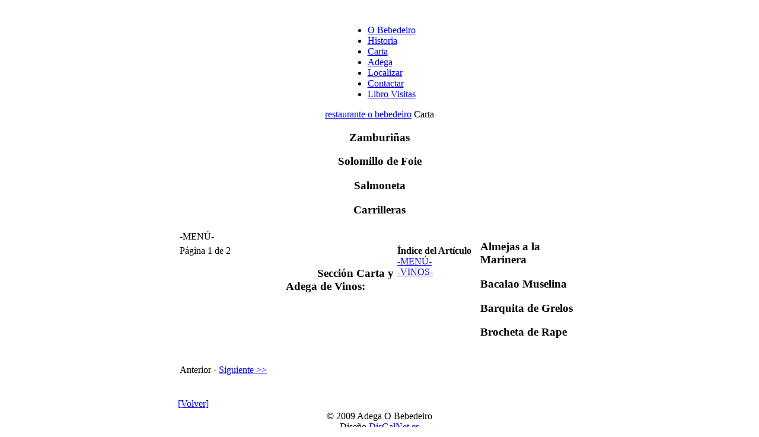

--- FILE ---
content_type: text/html
request_url: https://adegaobebedeiro.com/content/view/5/6/1/0.html
body_size: 2920
content:
<?xml version="1.0" encoding="iso-8859-1"?><!DOCTYPE html PUBLIC "-//W3C//DTD XHTML 1.0 Transitional//EN" "http://www.w3.org/TR/xhtml1/DTD/xhtml1-transitional.dtd">
<html xmlns="http://www.w3.org/1999/xhtml" lang="es" xml:lang="es">
<head>
<div id="waitDiv" style="position:absolute;left:300;top:300;visibility:hidden">
<table cellpadding="6" cellspacing="0" border="0" bordercolor="#FFFFFF">
<tr><td align="left">
ADEGA O BEBEDEIRO<br><br> se esta cargando...<br><br>
<br>
<br>...un momento por favor.
</td>
</tr></table>
</div>
<script>
<!--
var DHTML = (document.getElementById || document.all ||
document.layers);
function ap_getObj(name) {
if (document.getElementById)
{ return document.getElementById(name).style; }
else if (document.all)
{ return document.all[name].style; }
else if (document.layers)
{ return document.layers[name]; }
}
function ap_showWaitMessage(div,flag) {
if (!DHTML) return;
var x = ap_getObj(div); x.visibility = (flag) ?
'visible':'hidden'
if(! document.getElementById) if(document.layers) x.left=280/2; return
true; } ap_showWaitMessage('waitDiv', 3);
//-->
</script>
<title>Restaurante O Bebedeiro, comida enxebre y buen amiente la coruï¿½a | -MENï¿½- | Restaurante O Bebedeiro, comida enxebre y buen amiente la coruï¿½a | vino,carta,menï¿½, obebedeiro, restaurante, coruï¿½a, comida, casera, adega, restaurante, bebedeiro,  | Restaurante O Bebedeiro, comida enxebre y buen amiente la coruï¿½a</title>
	<link rel="canonical" href="https://adegaobebedeiro.com/content/view/5/6/1/0.html" />
<meta name="title" content="-MENÚ-"/>
<meta name="author" content="Administrator"/>
<meta name="description" content="Restaurante O Bebedeiro, comida enxebre y buen amiente la coruña"/>
<meta name="keywords" content="vino,carta,menú, obebedeiro, restaurante, coruña, comida, casera, adega, restaurante, bebedeiro,"/>
<meta name="Generator" content="JoomSEO by Phill Brown (http://www.joomseo.com)."/>
<meta name="Generator" content="Joomla! - Copyright (C) 2005 - 2007 Open Source Matters. All rights reserved."/>
<meta name="robots" content="index, follow"/>
<!-- JW "Tabs & Slides In Content Items" Plugin (v2.2) starts here -->		
<style type="text/css" media="screen">
	@import "http://www.adegaobebedeiro.com/mambots/content/plugin_jw_tabs_slides/tabs_slides.css";
</style>
<style type="text/css" media="print">.tabbernav {display:none;}</style>
<script type="text/javascript" src="../../../../../mambots/content/plugin_jw_tabs_slides/tabs_slides.js"></script>
<script type="text/javascript">var jw_slideSpeed = 10; var jw_timer = 10;</script>
<!-- JW "Tabs & Slides In Content Items" Plugin (v2.2) ends here -->
<base href=".">
	<link rel="shortcut icon" href="https://www.adegaobebedeiro.com/images/favicon.ico" />
	<meta http-equiv="Content-Type" content="text/html; charset=iso-8859-1"/>
<link href="https://www.adegaobebedeiro.com/templates/spanish_red/css/template_css.css" rel="stylesheet" type="text/css" />
<!--[if lte IE 6]>
<link href="http://www.adegaobebedeiro.com/templates/spanish_red/css/template_ie_only.css" rel="stylesheet" type="text/css" />
<![endif]-->
<!--[if gte IE 7]>
<link href="http://www.adegaobebedeiro.com/templates/spanish_red/css/template_ie7.css" rel="stylesheet" type="text/css" />
<style type="text/css">
.clearfix {	display: inline-block;}
</style>
<![endif]-->
<link rel="shortcut icon" href="https://www.adegaobebedeiro.com/images/favicon.ico" />
<script type="text/javascript" src="../../../../../templates/spanish_red/javascript/stylechanger.js"></script>
</head>
<body id="page_bg"> 
<div class="center" align="center">
	<div id="wrapper">
		<div id="wrapper_r">
			<div id="header">
				<div id="header_l">
					<div id="header_r">
						<div id="logo">
						<a href="../../../../../index_php.html">
						</a></div>
<script type="text/javascript">
try {
} catch(err) {}</script>
<br/>						<div id="css_buttons">
<a title="Agrandar texto" onclick="changeFontSize(1);return false;" href="/"></a><a title="Reducir texto" onclick="changeFontSize(-1);return false;" href="/"></a><a title="Reiniciar estilos por defecto" onclick="revertStyles(); return false;" href="/"></a>
</div>
					</div>
				</div>			
			</div>
			<div id="tabarea">
				<div id="tabarea_l">
					<div id="tabarea_r">
						<div id="tabmenu">
		  	    	<table cellpadding="0" cellspacing="0" class="pill">
    				    <tr>
    				      <td class="pill_l">&nbsp;</td>
    				      <td class="pill_m">
    				        <div id="pillmenu">
    				          <ul id="mainlevel-nav"><li><a href="../../../../../component/option_com_frontpage/Itemid_3.html" class="mainlevel-nav">O Bebedeiro</a></li><li><a href="../../../../../content/view/3/4.html" class="mainlevel-nav">Historia</a></li><li><a href="../../../../../content/view/5/6.html" class="mainlevel-nav" id="active_menu-nav">Carta</a></li><li><a href="../../../../../content/view/6/7.html" class="mainlevel-nav">Adega</a></li><li><a href="../../../../../content/view/2/2.html" class="mainlevel-nav">Localizar</a></li><li><a href="../../../../../component/option_com_contact/Itemid_9.html" class="mainlevel-nav">Contactar</a></li><li><a href="../../../../../component/option_com_easybook/Itemid_8.html" class="mainlevel-nav">Libro Visitas</a></li></ul>    				        </div>
    				      </td>
    				      <td class="pill_r">&nbsp;</td>
    				    </tr>
    				  </table>
						</div>
					</div>
				</div>
			</div>
			<div id="search"></div>
			<div id="pathway"><span class="pathway"><a href="/" class="pathway">restaurante o bebedeiro</a>    Carta </span></div>
			<div class="clr"></div>
			<div id="whitebox">
				<div id="whitebox_t">
					<div id="whitebox_tl">
						<div id="whitebox_tr"></div>
					</div>
				</div>
				<div id="whitebox_m">
					<div id="area">
						<div id="leftcolumn">
									<div class="module">
			<div>
				<div>
					<div>
						<h3>Zamburiñas</h3>					</div>
				</div>
			</div>
		</div>
				<div class="module">
			<div>
				<div>
					<div>
						<h3>Solomillo de Foie</h3>					</div>
				</div>
			</div>
		</div>
				<div class="module">
			<div>
				<div>
					<div>
						<h3>Salmoneta</h3>					</div>
				</div>
			</div>
		</div>
				<div class="module">
			<div>
				<div>
					<div>
						<h3>Carrilleras</h3>					</div>
				</div>
			</div>
		</div>
								</div>
						<div id="maincolumn">
														<table class="nopad">
								<tr valign="top">
									<td>
														<table class="contentpaneopen">
			<tr>
								<td class="contentheading" width="100%">
					-MENÚ-									</td>
							<td align="right" width="100%" class="buttonheading">
				<a href="../../../../../index2.php_option_com_content_do_pdf_1_id_5.pdf" target="_blank" onclick="window.open('../../../../../index2.php_option_com_content_do_pdf_1_id_5.pdf','win2','status=no,toolbar=no,scrollbars=yes,titlebar=no,menubar=no,resizable=yes,width=640,height=480,directories=no,location=no'); return false;" title="PDF">
					</a>
			</td>
							<td align="right" width="100%" class="buttonheading">
					<a href="/" target="_blank" onclick="window.open('/','win2','status=no,toolbar=no,scrollbars=yes,titlebar=no,menubar=no,resizable=yes,width=640,height=480,directories=no,location=no'); return false;" title="Imprimir">
						</a>
				</td>
							<td align="right" width="100%" class="buttonheading">
				<a href="../../../../../index2_option_com_content_task_emailform_id_5_itemid_6.html" target="_blank" onclick="window.open('../../../../../index2_option_com_content_task_emailform_id_5_itemid_6.html','win2','status=no,toolbar=no,scrollbars=yes,titlebar=no,menubar=no,resizable=yes,width=400,height=250,directories=no,location=no'); return false;" title="E-Mail">
					</a>
			</td>
						</tr>
			</table>
		<table class="contentpaneopen">
				<tr>
			<td valign="top" colspan="2">
	<table cellpadding="0" cellspacing="0" class="contenttoc" align="right">
	<tr>
		<th>Índice del Artículo</th>
	</tr>
	<tr>
		<td>
		<a href="../../../../../content/view/5/6.html" class="toclink">-MENÚ-</a>
		</td>
	</tr>
				<tr>
					<td>
					<a href="../../../../../content/view/5/6/1/1.html" class="toclink">-VINOS-</a>
					</td>
				</tr>
				</table><div class="pagenavcounter">Página 1 de 2</div><h3 align="center">&nbsp;&nbsp;&nbsp;&nbsp;&nbsp;&nbsp;&nbsp;&nbsp;&nbsp;&nbsp;&nbsp;&nbsp;&nbsp;&nbsp;&nbsp;&nbsp;&nbsp;&nbsp;&nbsp;&nbsp;&nbsp;&nbsp;&nbsp;&nbsp;&nbsp;&nbsp;&nbsp;&nbsp;&nbsp;&nbsp;&nbsp;&nbsp;&nbsp;&nbsp;&nbsp;&nbsp;&nbsp;&nbsp;&nbsp;&nbsp;&nbsp;&nbsp;&nbsp;&nbsp; Secci&oacute;n Carta y Adega de Vinos:</h3><p>&nbsp;</p><p>		<div class="moduletable">
			<noscript><p style="background-color:#ffffff;color:#000000;padding:1em;">Your browser doesn't support JavaScript or you have disabled JavaScript.</p></noscript><script type="text/javascript" src="https://www.adegaobebedeiro.com/templates/spanish_red/js/carta/bzLoader.js"></script><div id="SWBZ74EC1451AD294A9985AE"></div><div id="LKBZ74EC1451AD294A9985AE"></div>		</div>
		</p><br/><p><br/><div class="pagenavbar"><div>Anterior - <a href="../../../../../content/view/5/6/1/1.html">Siguiente &gt;&gt;</a></div></div><br/>			</td>
		</tr>
				</table>
		<span class="article_seperator">&nbsp;</span>
					<div class="back_button">
				<a href="javascript:history.go(-1)">
					[Volver]</a>
			</div>
												</td>
																		<td class="greyline">&nbsp;</td>
									<td width="170">
												<div class="moduletable">
							<h3>
					Almejas a la Marinera				</h3>
						</div>
				<div class="moduletable">
							<h3>
					Bacalao Muselina				</h3>
						</div>
				<div class="moduletable">
							<h3>
					Barquita de Grelos				</h3>
						</div>
				<div class="moduletable">
							<h3>
					Brocheta de Rape				</h3>
						</div>
											</td>
																	</tr>
							</table>
						</div>
						<div class="clr"></div>
					</div>
					<div class="clr"></div>
				</div>
				<div id="whitebox_b">
					<div id="whitebox_bl">
						<div id="whitebox_br"></div>
					</div>
				</div>
			</div>
			<div id="footerspacer"></div>
		</div>
		<div id="footer">
			<div id="footer_l">
				<div id="footer_r">
					<div align="center">
	&copy; 2009 Adega O Bebedeiro</div>
<div align="center">
	Dise&ntilde;o <a href="http://www.disgalnet.es/" target="_blank"> DisGalNet.es </a> </div>				</div>
			</div>
		</div>
	</div>
</div>
<script language="javascript">
<!-- 
ap_showWaitMessage('waitDiv', 0); 
//-->
</script>
<script defer src="https://static.cloudflareinsights.com/beacon.min.js/vcd15cbe7772f49c399c6a5babf22c1241717689176015" integrity="sha512-ZpsOmlRQV6y907TI0dKBHq9Md29nnaEIPlkf84rnaERnq6zvWvPUqr2ft8M1aS28oN72PdrCzSjY4U6VaAw1EQ==" data-cf-beacon='{"version":"2024.11.0","token":"c1e74b99276c4d058831b5846b9a8611","r":1,"server_timing":{"name":{"cfCacheStatus":true,"cfEdge":true,"cfExtPri":true,"cfL4":true,"cfOrigin":true,"cfSpeedBrain":true},"location_startswith":null}}' crossorigin="anonymous"></script>
</body>
</html><!-- 1250285942 -->

--- FILE ---
content_type: application/x-javascript
request_url: https://adegaobebedeiro.com/mambots/content/plugin_jw_tabs_slides/tabs_slides.js
body_size: 6417
content:
<!DOCTYPE html><html lang="en"  data-adblockkey=MFwwDQYJKoZIhvcNAQEBBQADSwAwSAJBANnylWw2vLY4hUn9w06zQKbhKBfvjFUCsdFlb6TdQhxb9RXWXuI4t31c+o8fYOv/s8q1LGPga3DE1L/tHU4LENMCAwEAAQ==_TppHIrQjIMebCKc4/yoKk28wWQ7a0X23wc3TtEhBBZ4w5DzaB3CS0xZ7CCMOZkmT2P5C4NVZW/uOdaB9029RwQ==><head><meta charset="utf-8"><title>adegaobebedeiro.com&nbsp;-&nbsp;This website is for sale!&nbsp;-&nbsp;adegaobebedeiro Resources and Information.</title><meta name="viewport" content="width=device-width,initial-scale=1.0,maximum-scale=1.0,user-scalable=0"><meta name="description" content="This website is for sale! adegaobebedeiro.com is your first and best source for all of the information youâ€™re looking for. From general topics to more of what you would expect to find here, adegaobebedeiro.com has it all. We hope you find what you are searching for!"><link
        rel="icon"
        type="image/png"
        href="../../../templates/logos/sedo_logo.png"
/><style>
        /*! normalize.css v7.0.0 | MIT License | github.com/necolas/normalize.css */html{line-height:1.15;-ms-text-size-adjust:100%;-webkit-text-size-adjust:100%}body{margin:0}article,aside,footer,header,nav,section{display:block}h1{font-size:2em;margin:.67em 0}figcaption,figure,main{display:block}figure{margin:1em 40px}hr{box-sizing:content-box;height:0;overflow:visible}pre{font-family:monospace,monospace;font-size:1em}a{background-color:transparent;-webkit-text-decoration-skip:objects}abbr[title]{border-bottom:none;text-decoration:underline;text-decoration:underline dotted}b,strong{font-weight:inherit}b,strong{font-weight:bolder}code,kbd,samp{font-family:monospace,monospace;font-size:1em}dfn{font-style:italic}mark{background-color:#ff0;color:#000}small{font-size:80%}sub,sup{font-size:75%;line-height:0;position:relative;vertical-align:baseline}sub{bottom:-0.25em}sup{top:-0.5em}audio,video{display:inline-block}audio:not([controls]){display:none;height:0}img{border-style:none}svg:not(:root){overflow:hidden}button,input,optgroup,select,textarea{font-family:sans-serif;font-size:100%;line-height:1.15;margin:0}button,input{overflow:visible}button,select{text-transform:none}button,html [type=button],[type=reset],[type=submit]{-webkit-appearance:button}button::-moz-focus-inner,[type=button]::-moz-focus-inner,[type=reset]::-moz-focus-inner,[type=submit]::-moz-focus-inner{border-style:none;padding:0}button:-moz-focusring,[type=button]:-moz-focusring,[type=reset]:-moz-focusring,[type=submit]:-moz-focusring{outline:1px dotted ButtonText}fieldset{padding:.35em .75em .625em}legend{box-sizing:border-box;color:inherit;display:table;max-width:100%;padding:0;white-space:normal}progress{display:inline-block;vertical-align:baseline}textarea{overflow:auto}[type=checkbox],[type=radio]{box-sizing:border-box;padding:0}[type=number]::-webkit-inner-spin-button,[type=number]::-webkit-outer-spin-button{height:auto}[type=search]{-webkit-appearance:textfield;outline-offset:-2px}[type=search]::-webkit-search-cancel-button,[type=search]::-webkit-search-decoration{-webkit-appearance:none}::-webkit-file-upload-button{-webkit-appearance:button;font:inherit}details,menu{display:block}summary{display:list-item}canvas{display:inline-block}template{display:none}[hidden]{display:none}.announcement{background:#0e162e;text-align:center;padding:0 5px}.announcement p{color:#848484}.announcement a{color:#848484}.container-header{margin:0 auto 0 auto;text-align:center}.container-header__content{color:#848484}.container-buybox{text-align:center}.container-buybox__content-buybox{display:inline-block;text-align:left}.container-buybox__content-heading{font-size:15px}.container-buybox__content-text{font-size:12px}.container-buybox__content-link{color:#949494}.container-buybox__content-link--no-decoration{text-decoration:none}.container-searchbox{margin-bottom:50px;text-align:center}.container-searchbox__content{display:inline-block;font-family:arial,sans-serif;font-size:12px}.container-searchbox__searchtext-label{display:none}.container-searchbox__input,.container-searchbox__button{border:0 none}.container-searchbox__button{cursor:pointer;font-size:12px;margin-left:15px;border:0 none;padding:2px 8px;color:#638296}.container-disclaimer{text-align:center}.container-disclaimer__content{display:inline-block}.container-disclaimer__content-text,.container-disclaimer a{font-size:10px}.container-disclaimer__content-text{color:#949494}.container-disclaimer a{color:#949494}.container-imprint{text-align:center}.container-imprint__content{display:inline-block}.container-imprint__content-text,.container-imprint__content-link{font-size:10px;color:#949494}.container-contact-us{text-align:center}.container-contact-us__content{display:inline-block}.container-contact-us__content-text,.container-contact-us__content-link{font-size:10px;color:#949494}.container-privacyPolicy{text-align:center}.container-privacyPolicy__content{display:inline-block}.container-privacyPolicy__content-link{font-size:10px;color:#949494}.container-cookie-message{position:fixed;bottom:0;width:100%;background:#5f5f5f;font-size:12px;padding-top:15px;padding-bottom:15px}.container-cookie-message__content-text{color:#fff}.container-cookie-message__content-text{margin-left:15%;margin-right:15%}.container-cookie-message__content-interactive{text-align:left;margin:0 15px;font-size:10px}.container-cookie-message__content-interactive-header,.container-cookie-message__content-interactive-text{color:#fff}.container-cookie-message__content-interactive-header{font-size:small}.container-cookie-message__content-interactive-text{margin-top:10px;margin-right:0px;margin-bottom:5px;margin-left:0px;font-size:larger}.container-cookie-message a{color:#fff}.cookie-modal-window{position:fixed;background-color:rgba(200,200,200,.75);top:0;right:0;bottom:0;left:0;-webkit-transition:all .3s;-moz-transition:all .3s;transition:all .3s;text-align:center}.cookie-modal-window__content-header{font-size:150%;margin:0 0 15px}.cookie-modal-window__content{text-align:initial;margin:10% auto;padding:40px;background:#fff;display:inline-block;max-width:550px}.cookie-modal-window__content-text{line-height:1.5em}.cookie-modal-window__close{width:100%;margin:0}.cookie-modal-window__content-body table{width:100%;border-collapse:collapse}.cookie-modal-window__content-body table td{padding-left:15px}.cookie-modal-window__content-necessary-cookies-row{background-color:#dee1e3}.disabled{display:none;z-index:-999}.btn{display:inline-block;border-style:solid;border-radius:5px;padding:15px 25px;text-align:center;text-decoration:none;cursor:pointer;margin:5px;transition:.3s}.btn--success{background-color:#218838;border-color:#218838;color:#fff;font-size:x-large}.btn--success:hover{background-color:#1a6b2c;border-color:#1a6b2c;color:#fff;font-size:x-large}.btn--success-sm{background-color:#218838;border-color:#218838;color:#fff;font-size:initial}.btn--success-sm:hover{background-color:#1a6b2c;border-color:#1a6b2c;color:#fff;font-size:initial}.btn--secondary{background-color:#8c959c;border-color:#8c959c;color:#fff;font-size:medium}.btn--secondary:hover{background-color:#727c83;border-color:#727c83;color:#fff;font-size:medium}.btn--secondary-sm{background-color:#8c959c;border-color:#8c959c;color:#fff;font-size:initial}.btn--secondary-sm:hover{background-color:#727c83;border-color:#727c83;color:#fff;font-size:initial}.switch input{opacity:0;width:0;height:0}.switch{position:relative;display:inline-block;width:60px;height:34px}.switch__slider{position:absolute;cursor:pointer;top:0;left:0;right:0;bottom:0;background-color:#5a6268;-webkit-transition:.4s;transition:.4s}.switch__slider:before{position:absolute;content:"";height:26px;width:26px;left:4px;bottom:4px;background-color:#fff;-webkit-transition:.4s;transition:.4s}.switch__slider--round{border-radius:34px}.switch__slider--round:before{border-radius:50%}input:checked+.switch__slider{background-color:#007bff}input:focus+.switch__slider{box-shadow:0 0 1px #007bff}input:checked+.switch__slider:before{-webkit-transform:translateX(26px);-ms-transform:translateX(26px);transform:translateX(26px)}body{background-color:#0e162e;font-family:Arial,Helvetica,Verdana,"Lucida Grande",sans-serif}body.cookie-message-enabled{padding-bottom:300px}.container-footer{padding-top:20px;padding-left:5%;padding-right:5%;padding-bottom:10px}.container-content{text-align:center;display:flex;position:relative;max-width:1700px;margin:0 auto !important}.container-content__container-relatedlinks,.container-content__container-ads,.container-content__webarchive{width:30%;display:inline-block}.container-content__container-relatedlinks{margin-top:47px;flex-grow:1;width:60px}.container-content__container-ads{margin-top:2.5%}.container-content__container-ads--twot{margin-top:6.5%}.container-content__webarchive{margin-top:4.5%}.container-content__header{color:#848484;font-size:15px;margin:0}.container-content__left{background:url("../../../templates/bg/arrows.png") #0e162e no-repeat top left;background-size:94% 640px;flex-grow:1;position:inherit;top:90px;overflow:hidden;z-index:-1}.container-content__right{background:url("../../../templates/bg/arrows.png") #0e162e no-repeat top left;background-size:94% 640px;flex-grow:1;position:inherit;top:90px;overflow:hidden;-moz-transform:scaleX(-1);-o-transform:scaleX(-1);-webkit-transform:scaleX(-1);transform:scaleX(-1);z-index:-1}.container-content--lp{min-height:720px}.container-content--rp{width:100%;min-height:820px;margin:0}.container-content--twot{min-height:720px}.container-content--twot .container-content__container-ads--twot{margin:0}.two-tier-ads-list{padding:0 0 1.6em 0}.two-tier-ads-list__list-element{list-style:none;padding:10px 0 5px 0;display:inline-block}.two-tier-ads-list__list-element-image{content:url("../../../templates/images/bullet_justads.gif");float:left;padding-top:32px}.two-tier-ads-list__list-element-content{display:inline-block}.two-tier-ads-list__list-element-header-link{font-size:37px;font-weight:bold;text-decoration:underline;color:#9fd801}.two-tier-ads-list__list-element-text{padding:3px 0 6px 0;margin:.11em 0;line-height:18px;color:#fff}.two-tier-ads-list__list-element-link{font-size:1em;text-decoration:underline;color:#9fd801}.two-tier-ads-list__list-element-link:link,.two-tier-ads-list__list-element-link:visited{text-decoration:underline}.two-tier-ads-list__list-element-link:hover,.two-tier-ads-list__list-element-link:active,.two-tier-ads-list__list-element-link:focus{text-decoration:none}.webarchive-block{text-align:center}.webarchive-block__header-link{color:#9fd801;font-size:20px}.webarchive-block__list{padding:0}.webarchive-block__list-element{word-wrap:break-word;list-style:none}.webarchive-block__list-element-link{line-height:30px;font-size:20px;color:#9fd801}.webarchive-block__list-element-link:link,.webarchive-block__list-element-link:visited{text-decoration:none}.webarchive-block__list-element-link:hover,.webarchive-block__list-element-link:active,.webarchive-block__list-element-link:focus{text-decoration:underline}body{margin:0}.domain h1{font-size:2.2em;font-weight:normal;text-decoration:none;text-transform:lowercase;color:#949494}#container-domain{display:block;text-align:center}

    </style><script type="text/javascript">
        var dto = {"uiOptimize":false,"singleDomainName":"adegaobebedeiro.com","domainName":"adegaobebedeiro.com","domainPrice":-2,"domainCurrency":"","adultFlag":false,"pu":"http://www.adegaobebedeiro.com","dnsh":true,"dpsh":false,"toSell":true,"cdnHost":"http://img.sedoparking.com","adblockkey":" data-adblockkey=MFwwDQYJKoZIhvcNAQEBBQADSwAwSAJBANnylWw2vLY4hUn9w06zQKbhKBfvjFUCsdFlb6TdQhxb9RXWXuI4t31c+o8fYOv/s8q1LGPga3DE1L/tHU4LENMCAwEAAQ==_TppHIrQjIMebCKc4/yoKk28wWQ7a0X23wc3TtEhBBZ4w5DzaB3CS0xZ7CCMOZkmT2P5C4NVZW/uOdaB9029RwQ==","tid":"3097","buybox":true,"buyboxTopic":true,"disclaimer":true,"imprint":false,"searchbox":true,"noFollow":false,"slsh":false,"ppsh":true,"dnhlsh":true,"toSellUrl":"https://sedo.com/search/details/?partnerid=14460&language=us&domain=adegaobebedeiro.com&origin=parking&utm_medium=Parking&utm_campaign=template&utm_source=3097","toSellText":"","searchboxPath":"http://www.adegaobebedeiro.com/parking.php","searchParams":{"ses":"[base64]"},"imprintUrl":false,"contactUsUrl":false,"contentType":5,"t":"content","pus":"ses=Y3JlPTE2NjgzNDMwNTImdGNpZD13d3cuYWRlZ2FvYmViZWRlaXJvLmNvbTYzNzBlNTBjMTkyOGM0LjkwODkzMTE3JnRhc2s9c2VhcmNoJmRvbWFpbj1hZGVnYW9iZWJlZGVpcm8uY29tJmFfaWQ9MyZzZXNzaW9uPWdzUUxOcXNkdF9jUXJLa2d3bUVP","postActionParameter":{"feedback":"/search/fb.php?ses=","token":{"pageLoaded":"f04183b26d8f1193016683430521d5f11bfbd42860"}},"gFeedSES":{"default":"OAkwNDU5MGExYmRjNGZjYWNiODE2NTEyZDhhMWU3OGY1YgkxMjAxCTEzCTAJCTQ0NTQ5OTIxNAlhZGVnYW9iZWJlZGVpcm8JMzA5NwkxCTUJNTkJMTY2ODM0MzA1MgkwCU4JMAkxCTE4MDUJMTIwNQk0Mjg0NDYxOTYJMjA3LjI0MS4yMjUuMTYyCTA%3D","alternate":"OAkwNDU5MGExYmRjNGZjYWNiODE2NTEyZDhhMWU3OGY1YgkxMjAxCTEzCTAJCTQ0NTQ5OTIxNAlhZGVnYW9iZWJlZGVpcm8JMzA5NwkxCTUJNTkJMTY2ODM0MzA1MgkwCU4JMAkxCTE4MDUJMTIwNQk0Mjg0NDYxOTYJMjA3LjI0MS4yMjUuMTYyCTA%3D"},"visitorViewIdJsAds":"NzY3OWEyMGU0YjIyZTY4MGQxODEzMjAzNDE4OWQxZTEJMQl3d3cuYWRlZ2FvYmViZWRlaXJvLmNvbTYzNzBlNTBjMTkyOGM0LjkwODkzMTE3CXd3dy5hZGVnYW9iZWJlZGVpcm8uY29tNjM3MGU1MGMxOTJjNTcuMDA3NTk5NjUJMTY2ODM0MzA1Mgkw","jsParameter":{"request":{"pubId":"dp-sedo80_3ph","domainRegistrant":"as-drid-2567457407291776","kw":"","adtest":"off","adsafe":"low","noAds":5,"uiOptimize":"true","hl":"en","channel":",exp-0051,auxa-control-1,78247"},"alternate_pubid":"dp-sedo80_3ph"},"ads":[],"adv":1,"advt":1,"rls":[],"numberRelatedLinks":3,"waUrl":"/search/portal.php?l=OAkwNDU5MGExYmRjNGZjYWNiODE2NTEyZDhhMWU3OGY1YgkxMjAxCTEzCTAJCTQ0NTQ5OTIxNAlhZGVnYW9iZWJlZGVpcm8JMzA5NwkxCTUJNTkJMTY2ODM0MzA1MgkwCU4JMAkxCTE4MDUJMTIwNQk0Mjg0NDYxOTYJMjA3LjI0MS4yMjUuMTYyCTA%3D","tsc":true,"tscQs":"200=NDQ1NDk5MjE0&21=MjA3LjI0MS4yMjUuMTYy&681=MTY2ODM0MzA1MmUzNGZiMTA3YTNmM2VmNjY3YTM5ZDJjM2MwNDg3ZDFh&crc=33476e7aacf75702cd65686e561fb6e377ee0479&cv=1","lang":"en","maid":59,"sedoParkingUrl":"https://www.sedo.com/services/parking.php3","dbg":false,"signedLink":"l","visitorViewId":"v","registrar_params":[],"clickTrack":[],"cookieMessage":false,"cookieMessageInteractive":false,"executeTrackingPixels":false,"bannerTypes":[],"clickControlHost":"cc.sedoparking.com"};
    </script></head><body ><div id="container-header"><div id="container-domain"><div class="domain" id="dn-default"><h1>adegaobebedeiro.com</h1></div></div></div><div id="container-content" class="container-content container-content--lp"><div class="container-content__left"></div><div class="container-content__container-relatedlinks" id="container-relatedlinks"><div id="rb-default"></div></div><div class="container-content__right"></div></div><div class="container-searchbox" id="container-searchbox"><div class="container-searchbox__content" id="sb-default"></div></div><div class="container-buybox" id="container-buybox"><div
            class="
            container-buybox__content
            content-buybox-1tier"
            id="bb-default"
    ><h2 class="container-buybox__content-heading"><a
            class="container-buybox__content-link"
            target="_blank"
            href="https://sedo.com/search/details/?partnerid=14460&amp;language=us&amp;domain=adegaobebedeiro.com&amp;origin=parking&amp;utm_medium=Parking&amp;utm_campaign=template&amp;utm_source=3097"
                >
        Buy this domain
    </a></h2><p class="container-buybox__content-text"><a
            class="container-buybox__content-link
            container-buybox__content-link--no-decoration
            "
            href="https://sedo.com/search/details/?partnerid=14460&amp;language=us&amp;domain=adegaobebedeiro.com&amp;origin=parking&amp;utm_medium=Parking&amp;utm_campaign=template&amp;utm_source=3097"
            target="_blank"
                >

                                                        The domain <b>adegaobebedeiro.com</b> may be for sale by its owner!
                                        </a></p></div></div><div class="container-footer" id="container-footer"><div class="container-disclaimer" id="container-disclaimer"><div class="container-disclaimer__content"><p class="container-disclaimer__content-text">
        This webpage was generated by the domain owner using <a href="https://www.sedo.com/services/parking.php3">Sedo Domain Parking</a>. Disclaimer: Sedo maintains no relationship with third party advertisers. Reference to any specific service or trade mark is not controlled by Sedo nor does it constitute or imply its association, endorsement or recommendation.
    </p></div></div><div class="container-imprint" id="container-imprint"></div><div class="container-privacyPolicy" id="container-privacyPolicy"><div class="container-privacyPolicy__content"><div id="privacy-policy-link"><a
                class="container-privacyPolicy__content-link"
                href="#"
                onclick="window.open(
                        'http://sedoparking.com/privacy-policy/en/index.html',
                        'privacy-policy','width=600,height=400');
                        return false;">
            Privacy Policy
        </a></div></div></div><div class="container-contact-us" id="container-contact-us"></div></div><!-- CAF --><script type="text/javascript">
                var cafRL={container:"rb-default",type:"relatedsearch",styleId:9330244380,number:3};if("adLoaded"in dto.postActionParameter.token&&dto.postActionParameter.token.adLoaded){cafRL.adLoadedCallback=callbackAdLoaded}var cafEl=[{meta:{layoutTypes:[1]},caf:{container:"ab-default",type:"ads",lines:3,linkTarget:"_blank",styleId:9330244380}},{meta:{layoutTypes:[5]},caf:cafRL},{meta:{layoutTypes:[1,2,3,5]},caf:{container:"sb-default",type:"searchbox",hideSearchInputBorder:true,hideSearchButtonBorder:true,colorSearchButtonText:"#638296",fontSizeSearchInput:12,fontSizeSearchButton:12,fontFamily:"Arial"}}];
    </script><script type="text/javascript">
            var onclick_param_l=dto.signedLink;var onclick_value_l=dto.gFeedSES.default;var onclick_value_al=dto.gFeedSES.alternate;var onclick_param_v=dto.visitorViewId;var onclick_value_v=dto.visitorViewIdJsAds;var fb="";var fb_token="";if(dto.postActionParameter){fb=dto.pu+dto.postActionParameter.feedback;if(dto.postActionParameter.token.pageLoaded){fb_token=dto.postActionParameter.token.pageLoaded}}var pu=dto.pu;var ds=dto.adultFlag;var pus=dto.pus;var tlt=dto.contentType;var dsb=dto.searchbox;var pdto={caf:{colorBackground:"transparent"}};if(dto.jsParameter){for(let key in dto.jsParameter.request){pdto.caf[key]=dto.jsParameter.request[key]}}(function(){let pageOptions=pdto.caf;let noAds=pdto.caf.noAds;delete pdto.caf.noAds;pageOptions.resultsPageBaseUrl=pu+"/caf/?"+pus;let clickControlParams={};clickControlParams[onclick_param_l]=onclick_value_l;clickControlParams[onclick_param_v]=onclick_value_v;function setRlsAmount(){cafEl.forEach(function(part,index){if(cafEl[index].meta.layoutTypes.indexOf(dto.contentType)!==-1&&cafEl[index].caf.type==="relatedsearch"){cafEl[index].caf.number=dto.numberRelatedLinks}})}function addClickTrackUrl(cafObject){let params=Object.keys(clickControlParams).map(function(key){return encodeURIComponent(key)+"="+encodeURIComponent(clickControlParams[key])}).join("&");let parkingClickTrack="//"+dto.clickControlHost+"/search/cc.php?"+params;if(dto.clickTrack.length>0){dto.clickTrack.forEach(function(part,index){this[index]=encodeURI(this[index])},dto.clickTrack);cafObject.clicktrackUrl=[parkingClickTrack].concat(dto.clickTrack)}else{cafObject.clicktrackUrl=parkingClickTrack}}pageOptions.pageLoadedCallback=function(requestAccepted,status){let fb_add_params="";function isAdultStatusCallbackRequired(){if(!("adult"in status)){return false}if(ds===false&&status.adult===true){return true}if(ds===true&&status.adult===false){return true}return false}function isErrorCodeCallbackRequired(){if(!("error_code"in status)){return false}if(isAdultStatusCallbackRequired()&&26===status.error_code){return false}return true}if(isAdultStatusCallbackRequired()){fb_add_params+="&as="+status.adult+"&gc="+status.client}if(isErrorCodeCallbackRequired()){fb_add_params+="&ec="+parseInt(status.error_code)}if(fb_add_params.length===0||fb_token.length===0){return}let request=new XMLHttpRequest;request.open("GET",fb+fb_token+fb_add_params,true);request.send()};function collectCafObjects(){let cafObjects=[pageOptions];cafEl.forEach(function(part,index){if(cafEl[index].meta.layoutTypes.indexOf(tlt)===-1){return}if(cafEl[index].caf.type==="ads"){addClickTrackUrl(cafEl[index].caf);cafEl[index].caf.number=noAds}pdto.caf.uiOptimize=dto.uiOptimize;if(cafEl[index].caf.type==="relatedsearch"&&dto.rls.length>0){return}if(cafEl[index].caf.type==="searchbox"&&dsb===false){return}cafObjects.push(cafEl[index].caf)});return cafObjects}function appendCafRls(){if(dto.rls.length<=0){return}let start=0;let cafRlObjects=[pdto.caf];cafEl.forEach(function(part,index){if(cafEl[index].meta.layoutTypes.indexOf(dto.contentType)!==-1&&cafEl[index].caf.type==="relatedsearch"){let stop=start+cafEl[index].caf.number;let terms=[];for(var i=start;i<stop;i++){if(i>dto.rls.length-1){break}terms[i]=dto.rls[i].term;start=i+1}cafEl[index].caf.terms=terms.join(",");cafEl[index].caf.optimizeTerms=false;cafRlObjects.push(cafEl[index].caf)}});createCaf.apply(this,cafRlObjects)}})();if(dto.tsc){var request=new XMLHttpRequest;request.open("GET",dto.pu+"/search/tsc.php?"+dto.tscQs);request.send()}var $parkModalButton=document.getElementById("cookie-modal-open");var $parkModalCloseButton=document.getElementById("cookie-modal-close");var $parkModal=document.getElementById("cookie-modal-window");var $parkCookieMessage=document.getElementById("cookie-message");var $parkThirdPartyCookieCheckbox=document.getElementById("third-party-cookie-checkbox");var $parkAcceptAllCookiesButton=document.getElementById("accept-all-cookies-btn");var executeTrackingPixel=function(trigger){if(trigger===true&&typeof pxTracking==="function"){pxTracking()}};var getCookieExpirationTime=function(){var d=new Date;d.setTime(d.getTime()+7*24*60*60*1e3);return d.toUTCString()};var saveParkingCookie=function(statisticsCookie){var cookieConsent={necessary:true,statistics:statisticsCookie,version:1,timestamp:(new Date).getTime()};document.cookie="CookieConsent="+JSON.stringify(cookieConsent)+";expires="+getCookieExpirationTime()};if($parkModalButton!=null){$parkModalButton.onclick=function(e){$parkModal.classList.remove("disabled")}}if($parkModalCloseButton!=null){$parkModalCloseButton.onclick=function(e){$parkModal.classList.add("disabled");$parkCookieMessage.classList.add("disabled");saveParkingCookie($parkThirdPartyCookieCheckbox.checked);executeTrackingPixel($parkThirdPartyCookieCheckbox.checked)}}if($parkAcceptAllCookiesButton!=null){$parkAcceptAllCookiesButton.onclick=function(){$parkCookieMessage.classList.add("disabled");saveParkingCookie(true);executeTrackingPixel(true)}}if(dto.executeTrackingPixels===true){executeTrackingPixel(true)}
    </script></body></html><!--
     FILE ARCHIVED ON 12:37:31 Nov 13, 2022 AND RETRIEVED FROM THE
     INTERNET ARCHIVE ON 09:55:12 Dec 12, 2022.
     JAVASCRIPT APPENDED BY WAYBACK MACHINE, COPYRIGHT INTERNET ARCHIVE.

     ALL OTHER CONTENT MAY ALSO BE PROTECTED BY COPYRIGHT (17 U.S.C.
     SECTION 108(a)(3)).
-->
<!--
playback timings (ms):
  captures_list: 69.4
  exclusion.robots: 0.085
  exclusion.robots.policy: 0.077
  RedisCDXSource: 0.731
  esindex: 0.013
  LoadShardBlock: 44.833 (3)
  PetaboxLoader3.datanode: 91.496 (4)
  CDXLines.iter: 20.788 (3)
  load_resource: 617.777
  PetaboxLoader3.resolve: 214.366
-->

--- FILE ---
content_type: application/x-javascript
request_url: https://adegaobebedeiro.com/templates/spanish_red/javascript/stylechanger.js
body_size: 6381
content:
<!DOCTYPE html><html lang="en"  data-adblockkey=MFwwDQYJKoZIhvcNAQEBBQADSwAwSAJBANnylWw2vLY4hUn9w06zQKbhKBfvjFUCsdFlb6TdQhxb9RXWXuI4t31c+o8fYOv/s8q1LGPga3DE1L/tHU4LENMCAwEAAQ==_JGqKDWt3UFPbIx9ZSbfqYU8ywBL+0kR/8xOqjMvSkolEj9Sd/h4LoqWYQt3pPuCQtazr4wmcjt7+18zPspe1Tg==><head><meta charset="utf-8"><title>adegaobebedeiro.com&nbsp;-&nbsp;This website is for sale!&nbsp;-&nbsp;adegaobebedeiro Resources and Information.</title><meta name="viewport" content="width=device-width,initial-scale=1.0,maximum-scale=1.0,user-scalable=0"><meta name="description" content="This website is for sale! adegaobebedeiro.com is your first and best source for all of the information youâ€™re looking for. From general topics to more of what you would expect to find here, adegaobebedeiro.com has it all. We hope you find what you are searching for!"><link
        rel="icon"
        type="image/png"
        href="../../../../../templates/logos/sedo_logo.png"
/><style>
        /*! normalize.css v7.0.0 | MIT License | github.com/necolas/normalize.css */html{line-height:1.15;-ms-text-size-adjust:100%;-webkit-text-size-adjust:100%}body{margin:0}article,aside,footer,header,nav,section{display:block}h1{font-size:2em;margin:.67em 0}figcaption,figure,main{display:block}figure{margin:1em 40px}hr{box-sizing:content-box;height:0;overflow:visible}pre{font-family:monospace,monospace;font-size:1em}a{background-color:transparent;-webkit-text-decoration-skip:objects}abbr[title]{border-bottom:none;text-decoration:underline;text-decoration:underline dotted}b,strong{font-weight:inherit}b,strong{font-weight:bolder}code,kbd,samp{font-family:monospace,monospace;font-size:1em}dfn{font-style:italic}mark{background-color:#ff0;color:#000}small{font-size:80%}sub,sup{font-size:75%;line-height:0;position:relative;vertical-align:baseline}sub{bottom:-0.25em}sup{top:-0.5em}audio,video{display:inline-block}audio:not([controls]){display:none;height:0}img{border-style:none}svg:not(:root){overflow:hidden}button,input,optgroup,select,textarea{font-family:sans-serif;font-size:100%;line-height:1.15;margin:0}button,input{overflow:visible}button,select{text-transform:none}button,html [type=button],[type=reset],[type=submit]{-webkit-appearance:button}button::-moz-focus-inner,[type=button]::-moz-focus-inner,[type=reset]::-moz-focus-inner,[type=submit]::-moz-focus-inner{border-style:none;padding:0}button:-moz-focusring,[type=button]:-moz-focusring,[type=reset]:-moz-focusring,[type=submit]:-moz-focusring{outline:1px dotted ButtonText}fieldset{padding:.35em .75em .625em}legend{box-sizing:border-box;color:inherit;display:table;max-width:100%;padding:0;white-space:normal}progress{display:inline-block;vertical-align:baseline}textarea{overflow:auto}[type=checkbox],[type=radio]{box-sizing:border-box;padding:0}[type=number]::-webkit-inner-spin-button,[type=number]::-webkit-outer-spin-button{height:auto}[type=search]{-webkit-appearance:textfield;outline-offset:-2px}[type=search]::-webkit-search-cancel-button,[type=search]::-webkit-search-decoration{-webkit-appearance:none}::-webkit-file-upload-button{-webkit-appearance:button;font:inherit}details,menu{display:block}summary{display:list-item}canvas{display:inline-block}template{display:none}[hidden]{display:none}.announcement{background:#0e162e;text-align:center;padding:0 5px}.announcement p{color:#848484}.announcement a{color:#848484}.container-header{margin:0 auto 0 auto;text-align:center}.container-header__content{color:#848484}.container-buybox{text-align:center}.container-buybox__content-buybox{display:inline-block;text-align:left}.container-buybox__content-heading{font-size:15px}.container-buybox__content-text{font-size:12px}.container-buybox__content-link{color:#949494}.container-buybox__content-link--no-decoration{text-decoration:none}.container-searchbox{margin-bottom:50px;text-align:center}.container-searchbox__content{display:inline-block;font-family:arial,sans-serif;font-size:12px}.container-searchbox__searchtext-label{display:none}.container-searchbox__input,.container-searchbox__button{border:0 none}.container-searchbox__button{cursor:pointer;font-size:12px;margin-left:15px;border:0 none;padding:2px 8px;color:#638296}.container-disclaimer{text-align:center}.container-disclaimer__content{display:inline-block}.container-disclaimer__content-text,.container-disclaimer a{font-size:10px}.container-disclaimer__content-text{color:#949494}.container-disclaimer a{color:#949494}.container-imprint{text-align:center}.container-imprint__content{display:inline-block}.container-imprint__content-text,.container-imprint__content-link{font-size:10px;color:#949494}.container-contact-us{text-align:center}.container-contact-us__content{display:inline-block}.container-contact-us__content-text,.container-contact-us__content-link{font-size:10px;color:#949494}.container-privacyPolicy{text-align:center}.container-privacyPolicy__content{display:inline-block}.container-privacyPolicy__content-link{font-size:10px;color:#949494}.container-cookie-message{position:fixed;bottom:0;width:100%;background:#5f5f5f;font-size:12px;padding-top:15px;padding-bottom:15px}.container-cookie-message__content-text{color:#fff}.container-cookie-message__content-text{margin-left:15%;margin-right:15%}.container-cookie-message__content-interactive{text-align:left;margin:0 15px;font-size:10px}.container-cookie-message__content-interactive-header,.container-cookie-message__content-interactive-text{color:#fff}.container-cookie-message__content-interactive-header{font-size:small}.container-cookie-message__content-interactive-text{margin-top:10px;margin-right:0px;margin-bottom:5px;margin-left:0px;font-size:larger}.container-cookie-message a{color:#fff}.cookie-modal-window{position:fixed;background-color:rgba(200,200,200,.75);top:0;right:0;bottom:0;left:0;-webkit-transition:all .3s;-moz-transition:all .3s;transition:all .3s;text-align:center}.cookie-modal-window__content-header{font-size:150%;margin:0 0 15px}.cookie-modal-window__content{text-align:initial;margin:10% auto;padding:40px;background:#fff;display:inline-block;max-width:550px}.cookie-modal-window__content-text{line-height:1.5em}.cookie-modal-window__close{width:100%;margin:0}.cookie-modal-window__content-body table{width:100%;border-collapse:collapse}.cookie-modal-window__content-body table td{padding-left:15px}.cookie-modal-window__content-necessary-cookies-row{background-color:#dee1e3}.disabled{display:none;z-index:-999}.btn{display:inline-block;border-style:solid;border-radius:5px;padding:15px 25px;text-align:center;text-decoration:none;cursor:pointer;margin:5px;transition:.3s}.btn--success{background-color:#218838;border-color:#218838;color:#fff;font-size:x-large}.btn--success:hover{background-color:#1a6b2c;border-color:#1a6b2c;color:#fff;font-size:x-large}.btn--success-sm{background-color:#218838;border-color:#218838;color:#fff;font-size:initial}.btn--success-sm:hover{background-color:#1a6b2c;border-color:#1a6b2c;color:#fff;font-size:initial}.btn--secondary{background-color:#8c959c;border-color:#8c959c;color:#fff;font-size:medium}.btn--secondary:hover{background-color:#727c83;border-color:#727c83;color:#fff;font-size:medium}.btn--secondary-sm{background-color:#8c959c;border-color:#8c959c;color:#fff;font-size:initial}.btn--secondary-sm:hover{background-color:#727c83;border-color:#727c83;color:#fff;font-size:initial}.switch input{opacity:0;width:0;height:0}.switch{position:relative;display:inline-block;width:60px;height:34px}.switch__slider{position:absolute;cursor:pointer;top:0;left:0;right:0;bottom:0;background-color:#5a6268;-webkit-transition:.4s;transition:.4s}.switch__slider:before{position:absolute;content:"";height:26px;width:26px;left:4px;bottom:4px;background-color:#fff;-webkit-transition:.4s;transition:.4s}.switch__slider--round{border-radius:34px}.switch__slider--round:before{border-radius:50%}input:checked+.switch__slider{background-color:#007bff}input:focus+.switch__slider{box-shadow:0 0 1px #007bff}input:checked+.switch__slider:before{-webkit-transform:translateX(26px);-ms-transform:translateX(26px);transform:translateX(26px)}body{background-color:#0e162e;font-family:Arial,Helvetica,Verdana,"Lucida Grande",sans-serif}body.cookie-message-enabled{padding-bottom:300px}.container-footer{padding-top:20px;padding-left:5%;padding-right:5%;padding-bottom:10px}.container-content{text-align:center;display:flex;position:relative;max-width:1700px;margin:0 auto !important}.container-content__container-relatedlinks,.container-content__container-ads,.container-content__webarchive{width:30%;display:inline-block}.container-content__container-relatedlinks{margin-top:47px;flex-grow:1;width:60px}.container-content__container-ads{margin-top:2.5%}.container-content__container-ads--twot{margin-top:6.5%}.container-content__webarchive{margin-top:4.5%}.container-content__header{color:#848484;font-size:15px;margin:0}.container-content__left{background:url("../../../../../templates/bg/arrows.png") #0e162e no-repeat top left;background-size:94% 640px;flex-grow:1;position:inherit;top:90px;overflow:hidden;z-index:-1}.container-content__right{background:url("../../../../../templates/bg/arrows.png") #0e162e no-repeat top left;background-size:94% 640px;flex-grow:1;position:inherit;top:90px;overflow:hidden;-moz-transform:scaleX(-1);-o-transform:scaleX(-1);-webkit-transform:scaleX(-1);transform:scaleX(-1);z-index:-1}.container-content--lp{min-height:720px}.container-content--rp{width:100%;min-height:820px;margin:0}.container-content--twot{min-height:720px}.container-content--twot .container-content__container-ads--twot{margin:0}.two-tier-ads-list{padding:0 0 1.6em 0}.two-tier-ads-list__list-element{list-style:none;padding:10px 0 5px 0;display:inline-block}.two-tier-ads-list__list-element-image{content:url("../../../../../templates/images/bullet_justads.gif");float:left;padding-top:32px}.two-tier-ads-list__list-element-content{display:inline-block}.two-tier-ads-list__list-element-header-link{font-size:37px;font-weight:bold;text-decoration:underline;color:#9fd801}.two-tier-ads-list__list-element-text{padding:3px 0 6px 0;margin:.11em 0;line-height:18px;color:#fff}.two-tier-ads-list__list-element-link{font-size:1em;text-decoration:underline;color:#9fd801}.two-tier-ads-list__list-element-link:link,.two-tier-ads-list__list-element-link:visited{text-decoration:underline}.two-tier-ads-list__list-element-link:hover,.two-tier-ads-list__list-element-link:active,.two-tier-ads-list__list-element-link:focus{text-decoration:none}.webarchive-block{text-align:center}.webarchive-block__header-link{color:#9fd801;font-size:20px}.webarchive-block__list{padding:0}.webarchive-block__list-element{word-wrap:break-word;list-style:none}.webarchive-block__list-element-link{line-height:30px;font-size:20px;color:#9fd801}.webarchive-block__list-element-link:link,.webarchive-block__list-element-link:visited{text-decoration:none}.webarchive-block__list-element-link:hover,.webarchive-block__list-element-link:active,.webarchive-block__list-element-link:focus{text-decoration:underline}body{margin:0}.domain h1{font-size:2.2em;font-weight:normal;text-decoration:none;text-transform:lowercase;color:#949494}#container-domain{display:block;text-align:center}

    </style><script type="text/javascript">
        var dto = {"uiOptimize":false,"singleDomainName":"adegaobebedeiro.com","domainName":"adegaobebedeiro.com","domainPrice":-2,"domainCurrency":"","adultFlag":false,"pu":"http://www.adegaobebedeiro.com","dnsh":true,"dpsh":false,"toSell":true,"cdnHost":"http://img.sedoparking.com","adblockkey":" data-adblockkey=MFwwDQYJKoZIhvcNAQEBBQADSwAwSAJBANnylWw2vLY4hUn9w06zQKbhKBfvjFUCsdFlb6TdQhxb9RXWXuI4t31c+o8fYOv/s8q1LGPga3DE1L/tHU4LENMCAwEAAQ==_JGqKDWt3UFPbIx9ZSbfqYU8ywBL+0kR/8xOqjMvSkolEj9Sd/h4LoqWYQt3pPuCQtazr4wmcjt7+18zPspe1Tg==","tid":"3097","buybox":true,"buyboxTopic":true,"disclaimer":true,"imprint":false,"searchbox":true,"noFollow":false,"slsh":false,"ppsh":true,"dnhlsh":true,"toSellUrl":"https://sedo.com/search/details/?partnerid=14460&language=us&domain=adegaobebedeiro.com&origin=parking&utm_medium=Parking&utm_campaign=template&utm_source=3097","toSellText":"","searchboxPath":"http://www.adegaobebedeiro.com/parking.php","searchParams":{"ses":"[base64]"},"imprintUrl":false,"contactUsUrl":false,"contentType":5,"t":"content","pus":"ses=Y3JlPTE2NjgzNDMwNTAmdGNpZD13d3cuYWRlZ2FvYmViZWRlaXJvLmNvbTYzNzBlNTBhZDliYWQ0LjAzNDAzOTI2JnRhc2s9c2VhcmNoJmRvbWFpbj1hZGVnYW9iZWJlZGVpcm8uY29tJmFfaWQ9MyZzZXNzaW9uPWhUSmRTVXhyc1BvZVFqZEt5ZFZZ","postActionParameter":{"feedback":"/search/fb.php?ses=","token":{"pageLoaded":"a44a65dad023312c016683430504740a1c3d4310f0"}},"gFeedSES":{"default":"OAllY2IwY2UyN2VkMTExNmFlYmZlODQ1Zjk3OThkNGVmNQkxMjAxCTEzCTAJCTQ0NTQ5OTIxNAlhZGVnYW9iZWJlZGVpcm8JMzA5NwkxCTUJNTkJMTY2ODM0MzA1MAkwCU4JMAkxCTE4NjcJMTIwNQk0Mjg0NDYxOTYJMjA3LjI0MS4yMjUuMTM5CTA%3D","alternate":"OAllY2IwY2UyN2VkMTExNmFlYmZlODQ1Zjk3OThkNGVmNQkxMjAxCTEzCTAJCTQ0NTQ5OTIxNAlhZGVnYW9iZWJlZGVpcm8JMzA5NwkxCTUJNTkJMTY2ODM0MzA1MAkwCU4JMAkxCTE4NjcJMTIwNQk0Mjg0NDYxOTYJMjA3LjI0MS4yMjUuMTM5CTA%3D"},"visitorViewIdJsAds":"ZjdhNzEwMDM3MTk1ZGMwNGM3YTY3MTJhMWM2YmE4MTQJMQl3d3cuYWRlZ2FvYmViZWRlaXJvLmNvbTYzNzBlNTBhZDliYWQ0LjAzNDAzOTI2CXd3dy5hZGVnYW9iZWJlZGVpcm8uY29tNjM3MGU1MGFkOWJkNjIuMTMyMTkzMzAJMTY2ODM0MzA1MAkw","jsParameter":{"request":{"pubId":"dp-sedo80_3ph","domainRegistrant":"as-drid-2567457407291776","kw":"","adtest":"off","adsafe":"low","noAds":5,"uiOptimize":"true","hl":"en","channel":"exp-0013,exp-0051,auxa-control-1,78247"},"alternate_pubid":"dp-sedo80_3ph"},"ads":[],"adv":1,"advt":1,"rls":[],"numberRelatedLinks":3,"waUrl":"/search/portal.php?l=OAllY2IwY2UyN2VkMTExNmFlYmZlODQ1Zjk3OThkNGVmNQkxMjAxCTEzCTAJCTQ0NTQ5OTIxNAlhZGVnYW9iZWJlZGVpcm8JMzA5NwkxCTUJNTkJMTY2ODM0MzA1MAkwCU4JMAkxCTE4NjcJMTIwNQk0Mjg0NDYxOTYJMjA3LjI0MS4yMjUuMTM5CTA%3D","tsc":true,"tscQs":"200=NDQ1NDk5MjE0&21=MjA3LjI0MS4yMjUuMTM5&681=MTY2ODM0MzA1MGQ0MjNkNzMyZTRmMjI2OTdhNWFjNjk5ZmE5Zjc3ODYy&crc=47dad29360de8908499bb6cc471bdd8d5e2cc483&cv=1","lang":"en","maid":59,"sedoParkingUrl":"https://www.sedo.com/services/parking.php3","dbg":false,"signedLink":"l","visitorViewId":"v","registrar_params":[],"clickTrack":[],"cookieMessage":false,"cookieMessageInteractive":false,"executeTrackingPixels":false,"bannerTypes":[],"clickControlHost":"cc.sedoparking.com"};
    </script></head><body ><div id="container-header"><div id="container-domain"><div class="domain" id="dn-default"><h1>adegaobebedeiro.com</h1></div></div></div><div id="container-content" class="container-content container-content--lp"><div class="container-content__left"></div><div class="container-content__container-relatedlinks" id="container-relatedlinks"><div id="rb-default"></div></div><div class="container-content__right"></div></div><div class="container-searchbox" id="container-searchbox"><div class="container-searchbox__content" id="sb-default"></div></div><div class="container-buybox" id="container-buybox"><div
            class="
            container-buybox__content
            content-buybox-1tier"
            id="bb-default"
    ><h2 class="container-buybox__content-heading"><a
            class="container-buybox__content-link"
            target="_blank"
            href="https://sedo.com/search/details/?partnerid=14460&amp;language=us&amp;domain=adegaobebedeiro.com&amp;origin=parking&amp;utm_medium=Parking&amp;utm_campaign=template&amp;utm_source=3097"
                >
        Buy this domain
    </a></h2><p class="container-buybox__content-text"><a
            class="container-buybox__content-link
            container-buybox__content-link--no-decoration
            "
            href="https://sedo.com/search/details/?partnerid=14460&amp;language=us&amp;domain=adegaobebedeiro.com&amp;origin=parking&amp;utm_medium=Parking&amp;utm_campaign=template&amp;utm_source=3097"
            target="_blank"
                >

                                                        The domain <b>adegaobebedeiro.com</b> may be for sale by its owner!
                                        </a></p></div></div><div class="container-footer" id="container-footer"><div class="container-disclaimer" id="container-disclaimer"><div class="container-disclaimer__content"><p class="container-disclaimer__content-text">
        This webpage was generated by the domain owner using <a href="https://www.sedo.com/services/parking.php3">Sedo Domain Parking</a>. Disclaimer: Sedo maintains no relationship with third party advertisers. Reference to any specific service or trade mark is not controlled by Sedo nor does it constitute or imply its association, endorsement or recommendation.
    </p></div></div><div class="container-imprint" id="container-imprint"></div><div class="container-privacyPolicy" id="container-privacyPolicy"><div class="container-privacyPolicy__content"><div id="privacy-policy-link"><a
                class="container-privacyPolicy__content-link"
                href="#"
                onclick="window.open(
                        'http://sedoparking.com/privacy-policy/en/index.html',
                        'privacy-policy','width=600,height=400');
                        return false;">
            Privacy Policy
        </a></div></div></div><div class="container-contact-us" id="container-contact-us"></div></div><!-- CAF --><script type="text/javascript">
                var cafRL={container:"rb-default",type:"relatedsearch",styleId:9330244380,number:3};if("adLoaded"in dto.postActionParameter.token&&dto.postActionParameter.token.adLoaded){cafRL.adLoadedCallback=callbackAdLoaded}var cafEl=[{meta:{layoutTypes:[1]},caf:{container:"ab-default",type:"ads",lines:3,linkTarget:"_blank",styleId:9330244380}},{meta:{layoutTypes:[5]},caf:cafRL},{meta:{layoutTypes:[1,2,3,5]},caf:{container:"sb-default",type:"searchbox",hideSearchInputBorder:true,hideSearchButtonBorder:true,colorSearchButtonText:"#638296",fontSizeSearchInput:12,fontSizeSearchButton:12,fontFamily:"Arial"}}];
    </script><script type="text/javascript">
            var onclick_param_l=dto.signedLink;var onclick_value_l=dto.gFeedSES.default;var onclick_value_al=dto.gFeedSES.alternate;var onclick_param_v=dto.visitorViewId;var onclick_value_v=dto.visitorViewIdJsAds;var fb="";var fb_token="";if(dto.postActionParameter){fb=dto.pu+dto.postActionParameter.feedback;if(dto.postActionParameter.token.pageLoaded){fb_token=dto.postActionParameter.token.pageLoaded}}var pu=dto.pu;var ds=dto.adultFlag;var pus=dto.pus;var tlt=dto.contentType;var dsb=dto.searchbox;var pdto={caf:{colorBackground:"transparent"}};if(dto.jsParameter){for(let key in dto.jsParameter.request){pdto.caf[key]=dto.jsParameter.request[key]}}(function(){let pageOptions=pdto.caf;let noAds=pdto.caf.noAds;delete pdto.caf.noAds;pageOptions.resultsPageBaseUrl=pu+"/caf/?"+pus;let clickControlParams={};clickControlParams[onclick_param_l]=onclick_value_l;clickControlParams[onclick_param_v]=onclick_value_v;function setRlsAmount(){cafEl.forEach(function(part,index){if(cafEl[index].meta.layoutTypes.indexOf(dto.contentType)!==-1&&cafEl[index].caf.type==="relatedsearch"){cafEl[index].caf.number=dto.numberRelatedLinks}})}function addClickTrackUrl(cafObject){let params=Object.keys(clickControlParams).map(function(key){return encodeURIComponent(key)+"="+encodeURIComponent(clickControlParams[key])}).join("&");let parkingClickTrack="//"+dto.clickControlHost+"/search/cc.php?"+params;if(dto.clickTrack.length>0){dto.clickTrack.forEach(function(part,index){this[index]=encodeURI(this[index])},dto.clickTrack);cafObject.clicktrackUrl=[parkingClickTrack].concat(dto.clickTrack)}else{cafObject.clicktrackUrl=parkingClickTrack}}pageOptions.pageLoadedCallback=function(requestAccepted,status){let fb_add_params="";function isAdultStatusCallbackRequired(){if(!("adult"in status)){return false}if(ds===false&&status.adult===true){return true}if(ds===true&&status.adult===false){return true}return false}function isErrorCodeCallbackRequired(){if(!("error_code"in status)){return false}if(isAdultStatusCallbackRequired()&&26===status.error_code){return false}return true}if(isAdultStatusCallbackRequired()){fb_add_params+="&as="+status.adult+"&gc="+status.client}if(isErrorCodeCallbackRequired()){fb_add_params+="&ec="+parseInt(status.error_code)}if(fb_add_params.length===0||fb_token.length===0){return}let request=new XMLHttpRequest;request.open("GET",fb+fb_token+fb_add_params,true);request.send()};function collectCafObjects(){let cafObjects=[pageOptions];cafEl.forEach(function(part,index){if(cafEl[index].meta.layoutTypes.indexOf(tlt)===-1){return}if(cafEl[index].caf.type==="ads"){addClickTrackUrl(cafEl[index].caf);cafEl[index].caf.number=noAds}pdto.caf.uiOptimize=dto.uiOptimize;if(cafEl[index].caf.type==="relatedsearch"&&dto.rls.length>0){return}if(cafEl[index].caf.type==="searchbox"&&dsb===false){return}cafObjects.push(cafEl[index].caf)});return cafObjects}function appendCafRls(){if(dto.rls.length<=0){return}let start=0;let cafRlObjects=[pdto.caf];cafEl.forEach(function(part,index){if(cafEl[index].meta.layoutTypes.indexOf(dto.contentType)!==-1&&cafEl[index].caf.type==="relatedsearch"){let stop=start+cafEl[index].caf.number;let terms=[];for(var i=start;i<stop;i++){if(i>dto.rls.length-1){break}terms[i]=dto.rls[i].term;start=i+1}cafEl[index].caf.terms=terms.join(",");cafEl[index].caf.optimizeTerms=false;cafRlObjects.push(cafEl[index].caf)}});createCaf.apply(this,cafRlObjects)}})();if(dto.tsc){var request=new XMLHttpRequest;request.open("GET",dto.pu+"/search/tsc.php?"+dto.tscQs);request.send()}var $parkModalButton=document.getElementById("cookie-modal-open");var $parkModalCloseButton=document.getElementById("cookie-modal-close");var $parkModal=document.getElementById("cookie-modal-window");var $parkCookieMessage=document.getElementById("cookie-message");var $parkThirdPartyCookieCheckbox=document.getElementById("third-party-cookie-checkbox");var $parkAcceptAllCookiesButton=document.getElementById("accept-all-cookies-btn");var executeTrackingPixel=function(trigger){if(trigger===true&&typeof pxTracking==="function"){pxTracking()}};var getCookieExpirationTime=function(){var d=new Date;d.setTime(d.getTime()+7*24*60*60*1e3);return d.toUTCString()};var saveParkingCookie=function(statisticsCookie){var cookieConsent={necessary:true,statistics:statisticsCookie,version:1,timestamp:(new Date).getTime()};document.cookie="CookieConsent="+JSON.stringify(cookieConsent)+";expires="+getCookieExpirationTime()};if($parkModalButton!=null){$parkModalButton.onclick=function(e){$parkModal.classList.remove("disabled")}}if($parkModalCloseButton!=null){$parkModalCloseButton.onclick=function(e){$parkModal.classList.add("disabled");$parkCookieMessage.classList.add("disabled");saveParkingCookie($parkThirdPartyCookieCheckbox.checked);executeTrackingPixel($parkThirdPartyCookieCheckbox.checked)}}if($parkAcceptAllCookiesButton!=null){$parkAcceptAllCookiesButton.onclick=function(){$parkCookieMessage.classList.add("disabled");saveParkingCookie(true);executeTrackingPixel(true)}}if(dto.executeTrackingPixels===true){executeTrackingPixel(true)}
    </script></body></html><!--
     FILE ARCHIVED ON 12:37:30 Nov 13, 2022 AND RETRIEVED FROM THE
     INTERNET ARCHIVE ON 09:56:59 Dec 12, 2022.
     JAVASCRIPT APPENDED BY WAYBACK MACHINE, COPYRIGHT INTERNET ARCHIVE.

     ALL OTHER CONTENT MAY ALSO BE PROTECTED BY COPYRIGHT (17 U.S.C.
     SECTION 108(a)(3)).
-->
<!--
playback timings (ms):
  captures_list: 144.393
  exclusion.robots: 0.136
  exclusion.robots.policy: 0.123
  cdx.remote: 0.102
  esindex: 0.013
  LoadShardBlock: 102.552 (3)
  PetaboxLoader3.datanode: 139.947 (4)
  CDXLines.iter: 20.255 (3)
  load_resource: 90.648
  PetaboxLoader3.resolve: 33.459
-->